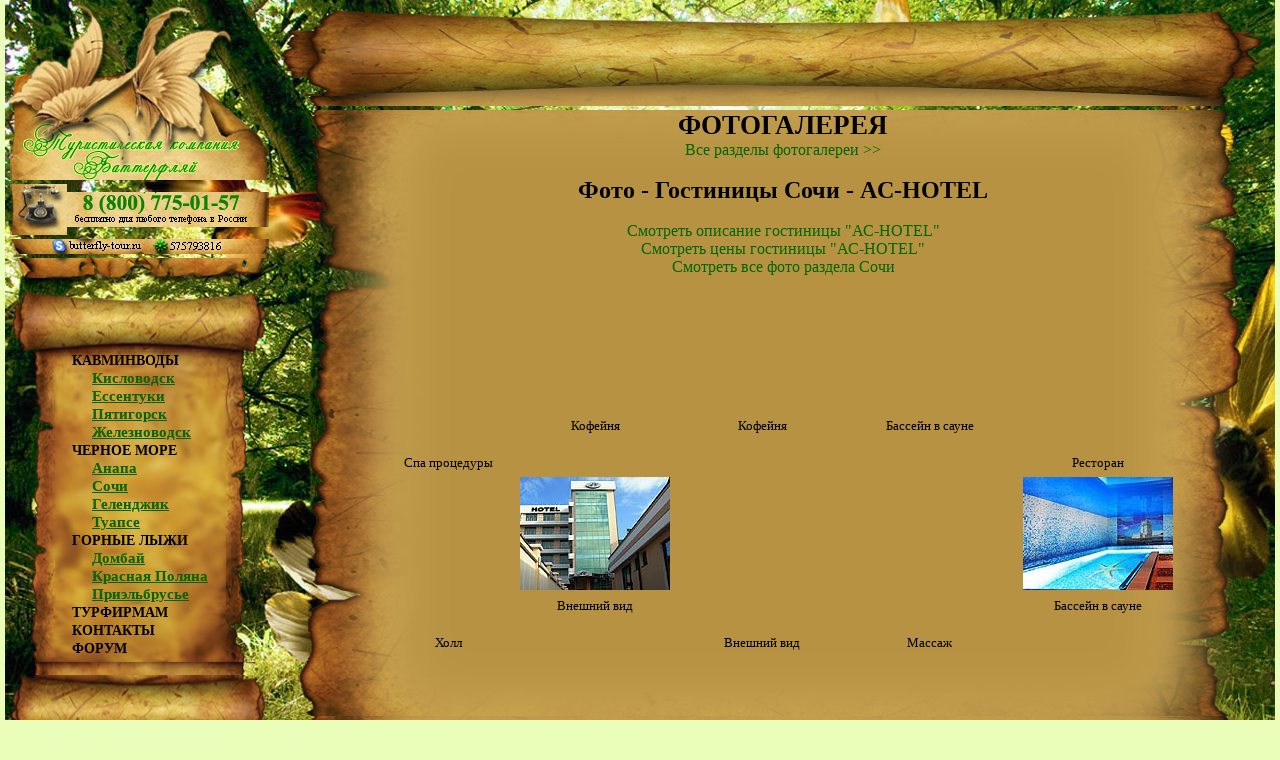

--- FILE ---
content_type: text/html; charset=utf-8
request_url: http://www.butterfly-tour.ru/fotos.php?kod=s_achotel
body_size: 6793
content:
<!DOCTYPE html>
<html>
<head>
  <title>Фото AC-HOTEL Сочи, фотографии Гостиницы Сочи</title>
  <meta http-equiv="content-type" content="text/html; charset=utf-8">
  <meta name="description" content="На данной странице сайта представлены все фотографии размещенные нами в рубрике Сочи, Гостиницы Сочи, AC-HOTEL">
  <meta http-equiv="expires" content="Sat, 26 Jun 1999 17:38:15 GMT">
  <meta name="viewport" content="initial-scale=1.0, user-scalable=no">
  <link rel="stylesheet" type="text/css" href="css.css">
  <link rel="stylesheet" type="text/css" href="calc.css">
  <script type="text/javascript" src="main.js"></script>
  <link rel="shortcut icon" href="images/icon.gif">
  <script type="text/javascript" src="fancybox/lib/jquery-1.9.0.min.js"></script>
  <script type="text/javascript" src="fancybox/lib/jquery.mousewheel-3.0.6.pack.js"></script>
  <script type="text/javascript" src="fancybox/source/jquery.fancybox.js?v=2.1.4"></script>
  <link rel="stylesheet" type="text/css" href="fancybox/source/jquery.fancybox.css?v=2.1.4" media="screen">
  <link rel="stylesheet" type="text/css" href="fancybox/source/helpers/jquery.fancybox-buttons.css?v=1.0.5">
  <script type="text/javascript" src="fancybox/source/helpers/jquery.fancybox-buttons.js?v=1.0.5"></script>
  <link rel="stylesheet" type="text/css" href="fancybox/source/helpers/jquery.fancybox-thumbs.css?v=1.0.7">
  <script type="text/javascript" src="fancybox/source/helpers/jquery.fancybox-thumbs.js?v=1.0.7"></script>
  <script type="text/javascript" src="fancybox/source/helpers/jquery.fancybox-media.js?v=1.0.5"></script>
  <script type="text/javascript">
    
        // Когда страница загрузится
        $(document).ready(function() {
            // Там где класс fancybox выполняем функцию  fancybox()
            $(".fancybox").fancybox({
                                helpers : {
                                    overlay : {
                                        css : {
                                            'background' : 'rgba(25, 19, 0, 0.85)'
                                        }
                                    }
                                },
                               
                                beforeShow: function () {
                                    name_foto = this.title;
                                    href_foto="http://"+document.location.host+document.location.pathname+document.location.search+"#"+this.id; 
                                    this.title += '<br>';
                                    this.title += '<script type="text/javascript" src="knopki_yandex.js" charset="utf-8"><\/script><div data-yashareLink="'+href_foto+'" data-yashareTitle="'+name_foto+'" class="yashare-auto-init" data-yashareL10n="ru" data-yashareType="none" data-yashareQuickServices="yaru,vkontakte,facebook,twitter,odnoklassniki,moimir,lj,friendfeed,moikrug,gplus"><\/div>'; 
                                    /* Запрет правого щелчка мыши */
                                    $.fancybox.wrap.bind("contextmenu", function (e) {return false; });
                                }
           });
            // Если в адресе указано #FB12 то тоже выполняем функцию  fancybox()
           ahash=document.location.hash; 
           reg= /^#FB?/;
           if (reg.test(ahash))
           {
               hash = ahash.substring(1);
               //alert (document.getElementById(hash));
               aaa = document.getElementById(hash);
               $.fancybox.open(aaa, {helpers : {overlay : {css : {'background' : 'rgba(25, 19, 0, 0.85)'}}},
                                    beforeShow: function () {name_foto= this.title;href_foto="http://"+document.location.host+document.location.pathname+document.location.search+"#"+this.id; this.title += '<br>';this.title += '<script type="text/javascript" src="knopki_yandex.js" charset="utf-8"><\/script><div data-yashareLink="'+href_foto+'" data-yashareTitle="'+name_foto+'" class="yashare-auto-init" data-yashareL10n="ru" data-yashareType="none" data-yashareQuickServices="yaru,vkontakte,facebook,twitter,odnoklassniki,moimir,lj,friendfeed,moikrug,gplus"><\/div>'; $.fancybox.wrap.bind("contextmenu", function (e) {return false; });}
                                    });
           }
        });   
  </script>
  <link rel="stylesheet" href="dialog2/css/le-frog/jquery-ui-1.10.3.custom.css" type="text/css">
  <script src="dialog2/js/jquery-ui-1.10.3.custom.js" type="text/javascript"></script>
<!-- SAPE RTB JS -->
<script
    async="async"
    src="//cdn-rtb.sape.ru/rtb-b/js/028/2/93028.js"
    type="text/javascript">
</script>
<!-- SAPE RTB END -->
</head>
<body leftmargin="0" topmargin="0" marginwidth="0" marginheight="0" onload="preloadImages(); initialize_map_google();" align="center">
  <table width="1200" border="0" cellpadding="0" cellspacing="0" align="center">
    <tr>
      <td valign="top">
        <table width="271" height="524" border="0" cellpadding="3" cellspacing="0">
          <tr>
            <td>
              <table width="264" height="270" border="0" cellpadding="0" cellspacing="0">
                <tr>
                  <td colspan="2" background="images/kontakti_01.png" width="264" height="114" align="center"></td>
                </tr>
                <tr>
                  <td colspan="2">
                    <a href="/" onmouseover="changeImages('kontakti_03', 'images/kontakti_03_2.png'); return true;" onmouseout="changeImages('kontakti_03', 'images/kontakti_03.png'); return true;"><img src="images/kontakti_03.png" width="264" height="63" alt="Туристическая компания Баттерфляй" name="kontakti_03" border="0" id="kontakti_03"><br></a>
                  </td>
                </tr>
                <tr>
                  <td rowspan="2">
                    <a href="main.php?kod_item=kontakt" onmouseover="changeImages('kontakti_04', 'images/kontakti_04_2.png'); return true;" onmouseout="changeImages('kontakti_04', 'images/kontakti_04.png'); return true;"><img src="images/kontakti_04.png" width="62" height="51" alt="Контакты" title="Контакты" name="kontakti_04" border="0" id="kontakti_04"><br></a>
                  </td>
                  <td><img src="images/kontakti_05.png" width="202" height="35" name="kontakti_05" border="0" onmouseover="changeImages('kontakti_05', 'images/kontakti_05_2.png'); return true;" onmouseout="changeImages('kontakti_05', 'images/kontakti_05.png'); return true;" id="kontakti_05"><br></td>
                </tr>
                <tr>
                  <td></td>
                </tr>
                <tr>
                  <td colspan="2">
                    <table border="0" cellpadding="0" cellspacing="0">
                      <tr>
                        <td><img src="images/kontakti_07.png" width="43" height="15" alt=""><br></td>
                        <td>
                          <a href="callto:butterfly-tour.ru"><img src="images/kontakti_08.png" width="99" height="15" name="kontakti_08" border="0" onmouseover="changeImages('kontakti_08', 'images/kontakti_08_2.png'); return true;" onmouseout="changeImages('kontakti_08', 'images/kontakti_08.png'); return true;" alt="Позвонить по Skype" title="Позвонить по Skype" id="kontakti_08"><br></a>
                        </td>
                        <td><img src="images/kontakti_09.png" width="79" height="15" name="kontakti_09" border="0" onmouseover="changeImages('kontakti_09', 'images/kontakti_09_2.png'); return true;" onmouseout="changeImages('kontakti_09', 'images/kontakti_09.png'); return true;" alt="Написать в ICQ" title="Написать в ICQ" id="kontakti_09"><br></td>
                        <td background="images/kontakti_10.png" width="43" height="15"></td>
                      </tr>
                    </table>
                  </td>
                </tr>
                <tr>
                  <td colspan="2" background="images/kontakti_11.png" width="264" height="27"></td>
                </tr>
              </table>
            </td>
          </tr>
          <tr>
            <td width="271" height="430">
              <table border="0" cellpadding="0" cellspacing="0">
                <tr>
                  <td colspan="3" background="images/menu_12.png" width="264" height="60" align="center"></td>
                </tr>
                <tr>
                  <td background="images/menu_13.png" width="50" height="311"></td>
                  <td background="images/menu_14.png" width="171" height="311" align="center" valign="top">
                    <table border="0" cellpadding="0" cellspacing="0">
                      <tr>
                        <td>
                          <a href="main.php?kod_region=kmv" class="mainmenubig">КАВМИНВОДЫ</a>
                        </td>
                      </tr>
                      <tr>
                        <td class="mainmenu2">
                          <a href="main.php?kod_city=kislovodsk" class="mainmenu">Кисловодск</a>
                        </td>
                      </tr>
                      <tr>
                        <td class="mainmenu2">
                          <a href="main.php?kod_city=essentyki" class="mainmenu">Ессентуки</a>
                        </td>
                      </tr>
                      <tr>
                        <td class="mainmenu2">
                          <a href="main.php?kod_city=pyatigorsk" class="mainmenu">Пятигорск</a>
                        </td>
                      </tr>
                      <tr>
                        <td class="mainmenu2">
                          <a href="main.php?kod_city=jeleznovodsk" class="mainmenu">Железноводск</a>
                        </td>
                      </tr>
                      <tr>
                        <td>
                          <a href="main.php?kod_region=more" class="mainmenubig">ЧЕРНОЕ МОРЕ</a>
                        </td>
                      </tr>
                      <tr>
                        <td class="mainmenu2">
                          <a href="main.php?kod_city=anapa" class="mainmenu">Анапа</a>
                        </td>
                      </tr>
                      <tr>
                        <td class="mainmenu2">
                          <a href="main.php?kod_city=sochi" class="mainmenu">Сочи</a>
                        </td>
                      </tr>
                      <tr>
                        <td class="mainmenu2">
                          <a href="main.php?kod_city=gelendjik" class="mainmenu">Геленджик</a>
                        </td>
                      </tr>
                      <tr>
                        <td class="mainmenu2">
                          <a href="main.php?kod_city=tyapse" class="mainmenu">Туапсе</a>
                        </td>
                      </tr>
                      <tr>
                        <td>
                          <a href="main.php?kod_region=liji" class="mainmenubig">ГОРНЫЕ ЛЫЖИ</a>
                        </td>
                      </tr>
                      <tr>
                        <td class="mainmenu2">
                          <a href="main.php?kod_city=dombai" class="mainmenu">Домбай</a>
                        </td>
                      </tr>
                      <tr>
                        <td class="mainmenu2">
                          <a href="main.php?kod_city=krasnaya_polyana" class="mainmenu">Красная Поляна</a>
                        </td>
                      </tr>
                      <tr>
                        <td class="mainmenu2">
                          <a href="main.php?kod_city=prielbrysie" class="mainmenu">Приэльбрусье</a>
                        </td>
                      </tr>
                      <tr>
                        <td>
                          <a href="main.php?kod_item=yslyg" class="mainmenubig">ТУРФИРМАМ</a>
                        </td>
                      </tr>
                      <tr>
                        <td>
                          <a href="main.php?kod_item=kontakt" class="mainmenubig">КОНТАКТЫ</a>
                        </td>
                      </tr>
                      <tr>
                        <td>
                          <a href="forym.php" class="mainmenubig">ФОРУМ</a><br><br> 
<script type="text/javascript">
<!--
var _acic={dataProvider:10};(function(){var e=document.createElement("script");e.type="text/javascript";e.async=true;e.src="https://www.acint.net/aci.js";var t=document.getElementsByTagName("script")[0];t.parentNode.insertBefore(e,t)})()
//-->
</script>  <script async="async" src="https://w.uptolike.com/widgets/v1/zp.js?pid=lf32f8d083df53d8908aaea2be4d17a5f41b03f84d" type="text/javascript"></script>
                        </td>
                      </tr>
                    </table>
                  </td>
                  <td background="images/menu_15.png" width="43" height="311"></td>
                </tr>
                <tr>
                  <td colspan="3" background="images/menu_19.png" width="264" height="61"></td>
                </tr>
              </table>
            </td>
          </tr>
          <tr>
            <td width="264" height="197">
              <form action="viborsanator.php" method="post">
                <table border="0" cellpadding="0" cellspacing="0">
                  <tr>
                    <td colspan="3"><img src="images/butterfly_17.png" width="264" height="26"><br></td>
                  </tr>
                  <tr>
                    <td><img src="images/butterfly_18.png" width="15" height="140"><br></td>
                    <td valign="top" align="center" background="images/butterfly_19.png" width="200" height="140">
                      <table border="0" cellpadding="0" cellspacing="0" align="center" class="podborindex" width="100%" height="110">
                        <tr>
                          <td valign="top" align="center" class="podborindex"><span class="podborindexh">Быстрый подбор санатория:</span><br>
                          <br>
                          Город: <select name="kod_city" class="podborindex2">
                            <option value="all">
                              Не важно
                            </option>
                            <option value="kmv">
                              КавМинВоды
                            </option>
                            <option value="kislovodsk">
                              &nbsp;&nbsp;&nbsp;&nbsp;Кисловодск
                            </option>
                            <option value="essentyki">
                              &nbsp;&nbsp;&nbsp;&nbsp;Ессентуки
                            </option>
                            <option value="pyatigorsk">
                              &nbsp;&nbsp;&nbsp;&nbsp;Пятигорск
                            </option>
                            <option value="jeleznovodsk">
                              &nbsp;&nbsp;&nbsp;&nbsp;Железноводск
                            </option>
                            <option value="liji">
                              Горные лыжи
                            </option>
                            <option value="dombai">
                              &nbsp;&nbsp;&nbsp;&nbsp;Домбай
                            </option>
                            <option value="krasnaya_polyana">
                              &nbsp;&nbsp;&nbsp;&nbsp;Красная Поляна
                            </option>
                            <option value="prielbrysie">
                              &nbsp;&nbsp;&nbsp;&nbsp;Приэльбрусье
                            </option>
                            <option value="more">
                              Черное море
                            </option>
                            <option value="anapa">
                              &nbsp;&nbsp;&nbsp;&nbsp;Анапа
                            </option>
                            <option value="sochi">
                              &nbsp;&nbsp;&nbsp;&nbsp;Сочи
                            </option>
                            <option value="gelendjik">
                              &nbsp;&nbsp;&nbsp;&nbsp;Геленджик
                            </option>
                            <option value="tyapse">
                              &nbsp;&nbsp;&nbsp;&nbsp;Туапсе
                            </option>
                          </select><br>
                          <br>
                          Цена: от <input type="text" name="cenaot" value="0" size="4" class="podborindex2"> до <input type="text" name="cenado" value="100000" size="6" class="podborindex2"><br>
                          <br>
                          <input type="submit" value="Искать" class="podborindex2"></td>
                        </tr>
                        <tr>
                          <td align="right" valign="bottom" class="podborindex">
                            <a href="viborsanator.php" class="indexpodred">Подобрать санаторий &gt;&gt;</a><br>
                            <a href="sravnit_main.php" class="indexpodred">Сравнить санатории &gt;&gt;</a>
                          </td>
                        </tr>
                      </table>
                    </td>
                    <td>
                      <a href="viborsanator.php" onmouseover="changeImages('butterfly_20', 'images/butterfly_20_2.png'); return true;" onmouseout="changeImages('butterfly_20', 'images/butterfly_20.png'); return true;"><img src="images/butterfly_20.png" width="49" height="140" alt="Подбор санатория" title="Подбор санатория" name="butterfly_20" border="0" id="butterfly_20"><br></a>
                    </td>
                  </tr>
                  <tr>
                    <td colspan="3"><img src="images/butterfly_21.png" width="264" height="31"><br></td>
                  </tr>
                </table>
              </form>
            </td>
          </tr>
          <tr>
            <td>
              <table width="90%" class="tophotimg" border="0" cellpadding="7" cellspacing="0" align="center">
                <tr>
                  <td>
                    <span class="menu_h3">Поиск</span>
                    <form action="poisk.php" method="post">
                      <input type="text" name="kluch" size="20"><input type="submit" value="Найти">
                    </form>
                  </td>
                </tr>
              </table>
            </td>
          </tr>
          <tr>
            <td>
              <br>
              <br>
              <table width="90%" class="tophotimg" border="0" cellpadding="2" cellspacing="0" align="center">
                <tr>
                  <td valign="top" align="center" height="30">
                    <a href="hot.php" class="ah2">Горящие предложения</a>
                  </td>
                </tr>
                <tr>
                  <td class="hottext"></td>
                </tr>
              </table>
            </td>
          </tr>
          <tr>
            <td>
              <br>
              <br>
              <table width="90%" class="tophotimg" border="0" cellpadding="2" cellspacing="0" align="center">
                <tr>
                  <td valign="top" height="30" align="center">
                    <a href="news.php" class="ah2">Новости</a>
                  </td>
                </tr>
                <tr>
                  <td class="hottext">
                    <table>
                      <tr>
                        <td class="hottext">
                          <font color="#006600"><b>22.10.2015</b></font> <a href="news.php#102" class="hotblack" rel="nofollow"><b>Новогоднее предложение.</b> Новогоднее предложение в период с 27.12.15 по 11.01.16</a><br>
                          <br>
                        </td>
                      </tr>
                      <tr>
                        <td class="hottext">
                          <font color="#006600"><b>27.05.2015</b></font> <a href="news.php#101" class="hotblack" rel="nofollow"><b>В санатории "Им.Тельмана" поменялся прайс.</b> В санатории "Им.Тельмана"г.Железноводск поменялся прайс</a><br>
                          <br>
                        </td>
                      </tr>
                      <tr>
                        <td class="hottext">
                          <font color="#006600"><b>18.05.2015</b></font> <a href="news.php#100" class="hotblack" rel="nofollow"><b>В санатории "Металлург" Ессентуки, акция.</b> В санатории "Металлург" Ессентуки, акция "Раннее бронирование"</a><br>
                          <br>
                        </td>
                      </tr>
                      <tr>
                        <td class="hottext">
                          <font color="#006600"><b>14.05.2015</b></font> <a href="news.php#99" class="hotblack" rel="nofollow"><b>Акция санатория "Центросоюз" Кисловодск .</b> При пребывании в санатории взрослых с детьми в период с 10.06.2015 г. по 31.07.2015 детям скидки</a><br>
                          <br>
                        </td>
                      </tr>
                    </table>
                  </td>
                </tr>
              </table>
            </td>
          </tr>
          <tr>
            <td>
              <br>
              <br>
              <table width="90%" class="tophotimg" border="0" cellpadding="5" cellspacing="0" align="center">
                <tr>
                  <td valign="top" height="30" align="center">
                    <a href="poll.php" class="ah2">Голосование</a>
                  </td>
                </tr>
                <tr>
                  <td class="hottext">
                    <form method="post" action="poll.php">
                      <b>В каком городе КавМинВод Вы предпочитаете отдыхать?</b><br>
                    </form>
                  </td>
                </tr>
                <tr>
                  <td class="hottext_l"><input type="radio" name="id_answer" value="1"> Кисловодск<br>
                  <input type="radio" name="id_answer" value="2"> Ессентуки<br>
                  <input type="radio" name="id_answer" value="3"> Железноводск<br>
                  <input type="radio" name="id_answer" value="4"> Пятигорск<br>
                  <input type="hidden" name="id_poll" value=""></td>
                </tr>
                <tr>
                  <td align="center" class="hottext"><input type="submit" value="Голосовать"></td>
                </tr>
                <tr>
                  <td class="hottext">
                    <a href="poll.php" class="red" rel="nofollow">Результаты всех голосований &gt;&gt;</a>
                  </td>
                </tr>
              </table>
            </td>
          </tr>
        </table>
      </td>
      <td valign="top">
        <table border="0" cellpadding="0" cellspacing="0">
          <tr>
            <td colspan="3"><img src="images/butterfly_22.png" width="1006" height="106" galleryimg="no"><br></td>
          </tr>
          <tr>
            <td width="112" height="606" valign="top" background="images/butterfly_23.png">&nbsp;</td>
            <td width="797" height="606" valign="top" background="images/butterfly_24.png">
              <h1 align="center">ФОТОГАЛЕРЕЯ</h1>
              <center>
                <a href="fotogaler.php">Все разделы фотогалереи &gt;&gt;</a>
              </center><br>
              <h2 align="center">Фото - Гостиницы Сочи - AC-HOTEL</h2>
              <center>
                <br>
                <a href="main.php?kod_city=sochi&kod_sanator=s_achotel" rel="nofollow">Смотреть описание гостиницы "АС-HOTEL"</a><br>
                <a href="main.php?kod_city=sochi&kod_sanator=s_achotel#ceni" rel="nofollow">Смотреть цены гостиницы "АС-HOTEL"</a><br>
                <a href="fotogaler.php?kod_photocat=sochi" rel="nofollow">Смотреть все фото раздела Сочи</a><br>
                <br>
              </center>
              <table border="0" width="100%" cellpadding="0" cellspacing="0">
                <tr>
                  <td colspan="5" class="foto_rybrik">
                    <h3 align="center"></h3>
                  </td>
                </tr>
                <tr>
                  <td valign="top" align="center">
                    <table border="0">
                      <tr>
                        <td valign="top" align="center">
                          <a name="FB4923" id="FB4923" class="fancybox" href="photo/sochi/gostin/s_achotel/big/s_achotel%20(1).jpg" rel="lightbox[roadtrip]" title='Гостиницы Сочи - AC-HOTEL - Спа процедуры'><img src="photo/sochi/gostin/s_achotel/small/s_achotel%20(1).jpg" width="113" border="0" height="150"></a>
                        </td>
                      </tr>
                      <tr align="center">
                        <td class="fotosign" align="center">Спа процедуры</td>
                      </tr>
                    </table>
                  </td>
                  <td valign="top" align="center">
                    <table border="0">
                      <tr>
                        <td valign="top" align="center">
                          <a name="FB4924" id="FB4924" class="fancybox" href="photo/sochi/gostin/s_achotel/big/s_achotel%20(2).jpg" rel="lightbox[roadtrip]" title='Гостиницы Сочи - AC-HOTEL - Кофейня'><img src="photo/sochi/gostin/s_achotel/small/s_achotel%20(2).jpg" width="150" border="0" height="113"></a>
                        </td>
                      </tr>
                      <tr align="center">
                        <td class="fotosign" align="center">Кофейня</td>
                      </tr>
                    </table>
                  </td>
                  <td valign="top" align="center">
                    <table border="0">
                      <tr>
                        <td valign="top" align="center">
                          <a name="FB4925" id="FB4925" class="fancybox" href="photo/sochi/gostin/s_achotel/big/s_achotel%20(3).jpg" rel="lightbox[roadtrip]" title='Гостиницы Сочи - AC-HOTEL - Кофейня'><img src="photo/sochi/gostin/s_achotel/small/s_achotel%20(3).jpg" width="150" border="0" height="113"></a>
                        </td>
                      </tr>
                      <tr align="center">
                        <td class="fotosign" align="center">Кофейня</td>
                      </tr>
                    </table>
                  </td>
                  <td valign="top" align="center">
                    <table border="0">
                      <tr>
                        <td valign="top" align="center">
                          <a name="FB4926" id="FB4926" class="fancybox" href="photo/sochi/gostin/s_achotel/big/s_achotel%20(4).jpg" rel="lightbox[roadtrip]" title='Гостиницы Сочи - AC-HOTEL - Бассейн в сауне'><img src="photo/sochi/gostin/s_achotel/small/s_achotel%20(4).jpg" width="150" border="0" height="113"></a>
                        </td>
                      </tr>
                      <tr align="center">
                        <td class="fotosign" align="center">Бассейн в сауне</td>
                      </tr>
                    </table>
                  </td>
                  <td valign="top" align="center">
                    <table border="0">
                      <tr>
                        <td valign="top" align="center">
                          <a name="FB4927" id="FB4927" class="fancybox" href="photo/sochi/gostin/s_achotel/big/s_achotel%20(5).jpg" rel="lightbox[roadtrip]" title='Гостиницы Сочи - AC-HOTEL - Ресторан'><img src="photo/sochi/gostin/s_achotel/small/s_achotel%20(5).jpg" width="113" border="0" height="150"></a>
                        </td>
                      </tr>
                      <tr align="center">
                        <td class="fotosign" align="center">Ресторан</td>
                      </tr>
                    </table>
                  </td>
                </tr>
                <tr>
                  <td valign="top" align="center">
                    <table border="0">
                      <tr>
                        <td valign="top" align="center">
                          <a name="FB4928" id="FB4928" class="fancybox" href="photo/sochi/gostin/s_achotel/big/s_achotel%20(6).jpg" rel="lightbox[roadtrip]" title='Гостиницы Сочи - AC-HOTEL - Холл'><img src="photo/sochi/gostin/s_achotel/small/s_achotel%20(6).jpg" width="113" border="0" height="150"></a>
                        </td>
                      </tr>
                      <tr align="center">
                        <td class="fotosign" align="center">Холл</td>
                      </tr>
                    </table>
                  </td>
                  <td valign="top" align="center">
                    <table border="0">
                      <tr>
                        <td valign="top" align="center">
                          <a name="FB4929" id="FB4929" class="fancybox" href="photo/sochi/gostin/s_achotel/big/s_achotel%20(7).jpg" rel="lightbox[roadtrip]" title='Гостиницы Сочи - AC-HOTEL - Внешний вид'><img src="photo/sochi/gostin/s_achotel/small/s_achotel%20(7).jpg" width="150" border="0" height="113"></a>
                        </td>
                      </tr>
                      <tr align="center">
                        <td class="fotosign" align="center">Внешний вид</td>
                      </tr>
                    </table>
                  </td>
                  <td valign="top" align="center">
                    <table border="0">
                      <tr>
                        <td valign="top" align="center">
                          <a name="FB4930" id="FB4930" class="fancybox" href="photo/sochi/gostin/s_achotel/big/s_achotel%20(8).jpg" rel="lightbox[roadtrip]" title='Гостиницы Сочи - AC-HOTEL - Внешний вид'><img src="photo/sochi/gostin/s_achotel/small/s_achotel%20(8).jpg" width="113" border="0" height="150"></a>
                        </td>
                      </tr>
                      <tr align="center">
                        <td class="fotosign" align="center">Внешний вид</td>
                      </tr>
                    </table>
                  </td>
                  <td valign="top" align="center">
                    <table border="0">
                      <tr>
                        <td valign="top" align="center">
                          <a name="FB4931" id="FB4931" class="fancybox" href="photo/sochi/gostin/s_achotel/big/s_achotel%20(9).jpg" rel="lightbox[roadtrip]" title='Гостиницы Сочи - AC-HOTEL - Массаж'><img src="photo/sochi/gostin/s_achotel/small/s_achotel%20(9).jpg" width="113" border="0" height="150"></a>
                        </td>
                      </tr>
                      <tr align="center">
                        <td class="fotosign" align="center">Массаж</td>
                      </tr>
                    </table>
                  </td>
                  <td valign="top" align="center">
                    <table border="0">
                      <tr>
                        <td valign="top" align="center">
                          <a name="FB4932" id="FB4932" class="fancybox" href="photo/sochi/gostin/s_achotel/big/s_achotel%20(10).jpg" rel="lightbox[roadtrip]" title='Гостиницы Сочи - AC-HOTEL - Бассейн в сауне'><img src="photo/sochi/gostin/s_achotel/small/s_achotel%20(10).jpg" width="150" border="0" height="113"></a>
                        </td>
                      </tr>
                      <tr align="center">
                        <td class="fotosign" align="center">Бассейн в сауне</td>
                      </tr>
                    </table>
                  </td>
                </tr>
                <tr>
                  <td valign="top" align="center">
                    <table border="0">
                      <tr>
                        <td valign="top" align="center">
                          <a name="FB4933" id="FB4933" class="fancybox" href="photo/sochi/gostin/s_achotel/big/s_achotel%20(11).jpg" rel="lightbox[roadtrip]" title='Гостиницы Сочи - AC-HOTEL - Холл'><img src="photo/sochi/gostin/s_achotel/small/s_achotel%20(11).jpg" width="113" border="0" height="150"></a>
                        </td>
                      </tr>
                      <tr align="center">
                        <td class="fotosign" align="center">Холл</td>
                      </tr>
                    </table>
                  </td>
                  <td valign="top" align="center">
                    <table border="0">
                      <tr>
                        <td valign="top" align="center">
                          <a name="FB4934" id="FB4934" class="fancybox" href="photo/sochi/gostin/s_achotel/big/s_achotel%20(12).jpg" rel="lightbox[roadtrip]" title='Гостиницы Сочи - AC-HOTEL - Кофейня'><img src="photo/sochi/gostin/s_achotel/small/s_achotel%20(12).jpg" width="113" border="0" height="150"></a>
                        </td>
                      </tr>
                      <tr align="center">
                        <td class="fotosign" align="center">Кофейня</td>
                      </tr>
                    </table>
                  </td>
                </tr>
              </table><br>
              <table border="0" width="100%" cellpadding="0" cellspacing="0">
                <tr>
                  <td colspan="5" class="foto_rybrik">
                    <h3 align="center">Двухместный Семейный</h3>
                  </td>
                </tr>
                <tr>
                  <td valign="top" align="center">
                    <table border="0">
                      <tr>
                        <td valign="top" align="center">
                          <a name="FB4935" id="FB4935" class="fancybox" href="photo/sochi/gostin/s_achotel/big/s_achotel%20(13).jpg" rel="lightbox[roadtrip]" title='Гостиницы Сочи - AC-HOTEL - Семейный номер'><img src="photo/sochi/gostin/s_achotel/small/s_achotel%20(13).jpg" width="150" border="0" height="113"></a>
                        </td>
                      </tr>
                      <tr align="center">
                        <td class="fotosign" align="center">Семейный номер</td>
                      </tr>
                    </table>
                  </td>
                  <td valign="top" align="center">
                    <table border="0">
                      <tr>
                        <td valign="top" align="center">
                          <a name="FB4936" id="FB4936" class="fancybox" href="photo/sochi/gostin/s_achotel/big/s_achotel%20(14).jpg" rel="lightbox[roadtrip]" title='Гостиницы Сочи - AC-HOTEL - Семейный номер'><img src="photo/sochi/gostin/s_achotel/small/s_achotel%20(14).jpg" width="150" border="0" height="113"></a>
                        </td>
                      </tr>
                      <tr align="center">
                        <td class="fotosign" align="center">Семейный номер</td>
                      </tr>
                    </table>
                  </td>
                  <td valign="top" align="center">
                    <table border="0">
                      <tr>
                        <td valign="top" align="center">
                          <a name="FB4937" id="FB4937" class="fancybox" href="photo/sochi/gostin/s_achotel/big/s_achotel%20(15).jpg" rel="lightbox[roadtrip]" title='Гостиницы Сочи - AC-HOTEL - Семейный номер'><img src="photo/sochi/gostin/s_achotel/small/s_achotel%20(15).jpg" width="150" border="0" height="113"></a>
                        </td>
                      </tr>
                      <tr align="center">
                        <td class="fotosign" align="center">Семейный номер</td>
                      </tr>
                    </table>
                  </td>
                  <td valign="top" align="center">
                    <table border="0">
                      <tr>
                        <td valign="top" align="center">
                          <a name="FB4938" id="FB4938" class="fancybox" href="photo/sochi/gostin/s_achotel/big/s_achotel%20(16).jpg" rel="lightbox[roadtrip]" title='Гостиницы Сочи - AC-HOTEL - Семейный номер'><img src="photo/sochi/gostin/s_achotel/small/s_achotel%20(16).jpg" width="150" border="0" height="113"></a>
                        </td>
                      </tr>
                      <tr align="center">
                        <td class="fotosign" align="center">Семейный номер</td>
                      </tr>
                    </table>
                  </td>
                  <td valign="top" align="center">
                    <table border="0">
                      <tr>
                        <td valign="top" align="center">
                          <a name="FB4939" id="FB4939" class="fancybox" href="photo/sochi/gostin/s_achotel/big/s_achotel%20(17).jpg" rel="lightbox[roadtrip]" title='Гостиницы Сочи - AC-HOTEL - Семейный номер'><img src="photo/sochi/gostin/s_achotel/small/s_achotel%20(17).jpg" width="150" border="0" height="113"></a>
                        </td>
                      </tr>
                      <tr align="center">
                        <td class="fotosign" align="center">Семейный номер</td>
                      </tr>
                    </table>
                  </td>
                </tr>
                <tr>
                  <td valign="top" align="center">
                    <table border="0">
                      <tr>
                        <td valign="top" align="center">
                          <a name="FB4940" id="FB4940" class="fancybox" href="photo/sochi/gostin/s_achotel/big/s_achotel%20(18).jpg" rel="lightbox[roadtrip]" title='Гостиницы Сочи - AC-HOTEL - Семейный номер'><img src="photo/sochi/gostin/s_achotel/small/s_achotel%20(18).jpg" width="150" border="0" height="113"></a>
                        </td>
                      </tr>
                      <tr align="center">
                        <td class="fotosign" align="center">Семейный номер</td>
                      </tr>
                    </table>
                  </td>
                </tr>
              </table><br>
              <table border="0" width="100%" cellpadding="0" cellspacing="0">
                <tr>
                  <td colspan="5" class="foto_rybrik">
                    <h3 align="center">Двухместный Комфорт</h3>
                  </td>
                </tr>
                <tr>
                  <td valign="top" align="center">
                    <table border="0">
                      <tr>
                        <td valign="top" align="center">
                          <a name="FB4941" id="FB4941" class="fancybox" href="photo/sochi/gostin/s_achotel/big/s_achotel%20(19).jpg" rel="lightbox[roadtrip]" title='Гостиницы Сочи - AC-HOTEL - Номер Комфорт'><img src="photo/sochi/gostin/s_achotel/small/s_achotel%20(19).jpg" width="150" border="0" height="113"></a>
                        </td>
                      </tr>
                      <tr align="center">
                        <td class="fotosign" align="center">Номер Комфорт</td>
                      </tr>
                    </table>
                  </td>
                  <td valign="top" align="center">
                    <table border="0">
                      <tr>
                        <td valign="top" align="center">
                          <a name="FB4942" id="FB4942" class="fancybox" href="photo/sochi/gostin/s_achotel/big/s_achotel%20(20).jpg" rel="lightbox[roadtrip]" title='Гостиницы Сочи - AC-HOTEL - Номер Комфорт'><img src="photo/sochi/gostin/s_achotel/small/s_achotel%20(20).jpg" width="150" border="0" height="113"></a>
                        </td>
                      </tr>
                      <tr align="center">
                        <td class="fotosign" align="center">Номер Комфорт</td>
                      </tr>
                    </table>
                  </td>
                  <td valign="top" align="center">
                    <table border="0">
                      <tr>
                        <td valign="top" align="center">
                          <a name="FB4943" id="FB4943" class="fancybox" href="photo/sochi/gostin/s_achotel/big/s_achotel%20(21).jpg" rel="lightbox[roadtrip]" title='Гостиницы Сочи - AC-HOTEL - Номер Комфорт'><img src="photo/sochi/gostin/s_achotel/small/s_achotel%20(21).jpg" width="150" border="0" height="113"></a>
                        </td>
                      </tr>
                      <tr align="center">
                        <td class="fotosign" align="center">Номер Комфорт</td>
                      </tr>
                    </table>
                  </td>
                  <td valign="top" align="center">
                    <table border="0">
                      <tr>
                        <td valign="top" align="center">
                          <a name="FB4944" id="FB4944" class="fancybox" href="photo/sochi/gostin/s_achotel/big/s_achotel%20(22).jpg" rel="lightbox[roadtrip]" title='Гостиницы Сочи - AC-HOTEL - Номер Комфорт'><img src="photo/sochi/gostin/s_achotel/small/s_achotel%20(22).jpg" width="150" border="0" height="113"></a>
                        </td>
                      </tr>
                      <tr align="center">
                        <td class="fotosign" align="center">Номер Комфорт</td>
                      </tr>
                    </table>
                  </td>
                  <td valign="top" align="center">
                    <table border="0">
                      <tr>
                        <td valign="top" align="center">
                          <a name="FB4945" id="FB4945" class="fancybox" href="photo/sochi/gostin/s_achotel/big/s_achotel%20(23).jpg" rel="lightbox[roadtrip]" title='Гостиницы Сочи - AC-HOTEL - Номер Комфорт'><img src="photo/sochi/gostin/s_achotel/small/s_achotel%20(23).jpg" width="150" border="0" height="113"></a>
                        </td>
                      </tr>
                      <tr align="center">
                        <td class="fotosign" align="center">Номер Комфорт</td>
                      </tr>
                    </table>
                  </td>
                </tr>
                <tr>
                  <td valign="top" align="center">
                    <table border="0">
                      <tr>
                        <td valign="top" align="center">
                          <a name="FB4946" id="FB4946" class="fancybox" href="photo/sochi/gostin/s_achotel/big/s_achotel%20(24).jpg" rel="lightbox[roadtrip]" title='Гостиницы Сочи - AC-HOTEL - Номер Комфорт'><img src="photo/sochi/gostin/s_achotel/small/s_achotel%20(24).jpg" width="150" border="0" height="113"></a>
                        </td>
                      </tr>
                      <tr align="center">
                        <td class="fotosign" align="center">Номер Комфорт</td>
                      </tr>
                    </table>
                  </td>
                </tr>
              </table><br>
              <table border="0" width="100%" cellpadding="0" cellspacing="0">
                <tr>
                  <td colspan="5" class="foto_rybrik">
                    <h3 align="center">Двухместный Бизнес</h3>
                  </td>
                </tr>
                <tr>
                  <td valign="top" align="center">
                    <table border="0">
                      <tr>
                        <td valign="top" align="center">
                          <a name="FB4947" id="FB4947" class="fancybox" href="photo/sochi/gostin/s_achotel/big/s_achotel%20(25).jpg" rel="lightbox[roadtrip]" title='Гостиницы Сочи - AC-HOTEL - Бизнес номер'><img src="photo/sochi/gostin/s_achotel/small/s_achotel%20(25).jpg" width="150" border="0" height="113"></a>
                        </td>
                      </tr>
                      <tr align="center">
                        <td class="fotosign" align="center">Бизнес номер</td>
                      </tr>
                    </table>
                  </td>
                  <td valign="top" align="center">
                    <table border="0">
                      <tr>
                        <td valign="top" align="center">
                          <a name="FB4948" id="FB4948" class="fancybox" href="photo/sochi/gostin/s_achotel/big/s_achotel%20(26).jpg" rel="lightbox[roadtrip]" title='Гостиницы Сочи - AC-HOTEL - Бизнес номер'><img src="photo/sochi/gostin/s_achotel/small/s_achotel%20(26).jpg" width="150" border="0" height="113"></a>
                        </td>
                      </tr>
                      <tr align="center">
                        <td class="fotosign" align="center">Бизнес номер</td>
                      </tr>
                    </table>
                  </td>
                  <td valign="top" align="center">
                    <table border="0">
                      <tr>
                        <td valign="top" align="center">
                          <a name="FB4949" id="FB4949" class="fancybox" href="photo/sochi/gostin/s_achotel/big/s_achotel.jpg" rel="lightbox[roadtrip]" title='Гостиницы Сочи - AC-HOTEL - Бизнес номер'><img src="photo/sochi/gostin/s_achotel/small/s_achotel.jpg" width="150" border="0" height="108"></a>
                        </td>
                      </tr>
                      <tr align="center">
                        <td class="fotosign" align="center">Бизнес номер</td>
                      </tr>
                    </table>
                  </td>
                </tr>
              </table><br>
            </td>
            <td width="97" height="606" valign="top" background="images/butterfly_25.png"></td>
          </tr>
          <tr>
            <td colspan="3"><img src="images/butterfly_26.png" width="1006" height="108" galleryimg="no"><br></td>
          </tr>
        </table>
      </td>
    </tr>
    <tr>
      <td colspan="2">
        <table background="images/orangpx.png" border="0" cellpadding="10" cellspacing="0" align="center">
          <tr>
            <td valign="top" align="center" class="indexbot">2007-2018 ООО ТК "Баттерфляй"<br>
            357700, Ставропольский край, город Кисловодск, ул. Островского, 27<br>
            телефоны: 8(87937)2-28-71, 8(928)264-01-05, e-mail: zakaz_pytevki@mail.ru<br></td>
          </tr>
        </table>
      </td>
    </tr>
    <tr>
      <td align="center" colspan="2">
        <script type="text/javascript" src="knopki_yandex.js" charset="utf-8"></script>
        <div class="yashare-auto-init" data-yasharel10n="ru" data-yasharetype="none" data-yasharequickservices="yaru,vkontakte,facebook,twitter,odnoklassniki,moimir,lj,friendfeed,moikrug,gplus"></div>
      </td>
    </tr>
  </table>
  <script type="text/javascript">
  var yaParams = {/*Здесь параметры визита*/};
  </script> <noscript>
  <div></div></noscript>
<!-- Yandex.Metrika informer --> <a href="https://metrika.yandex.ru/stat/?id=52058637&amp;from=informer" target="_blank" rel="nofollow"><img src="https://informer.yandex.ru/informer/52058637/3_1_FFFFFFFF_EFEFEFFF_0_pageviews" style="width:88px; height:31px; border:0;" alt="Яндекс.Метрика" title="Яндекс.Метрика: данные за сегодня (просмотры, визиты и уникальные посетители)" class="ym-advanced-informer" data-cid="52058637" data-lang="ru" /></a> <!-- /Yandex.Metrika informer --> <!-- Yandex.Metrika counter --> <script type="text/javascript" > (function(m,e,t,r,i,k,a){m[i]=m[i]||function(){(m[i].a=m[i].a||[]).push(arguments)}; m[i].l=1*new Date();k=e.createElement(t),a=e.getElementsByTagName(t)[0],k.async=1,k.src=r,a.parentNode.insertBefore(k,a)}) (window, document, "script", "https://mc.yandex.ru/metrika/tag.js", "ym"); ym(52058637, "init", { id:52058637, clickmap:true, trackLinks:true, accurateTrackBounce:true }); </script> <noscript><div><img src="https://mc.yandex.ru/watch/52058637" style="position:absolute; left:-9999px;" alt="" /></div></noscript> <!-- /Yandex.Metrika counter --></body>
</html>


--- FILE ---
content_type: text/css;charset=UTF-8
request_url: http://www.butterfly-tour.ru/calc.css
body_size: 344
content:
.ds_box {
	background-color: #FFF;
	border: 1px solid #000;
	position: absolute;
	z-index: 78699;
}

.ds_tbl {
	background-color: #FFF;
}

.ds_head {
	background-color: #666;
	color: #FFF;
	font-family: Arial, Helvetica, sans-serif;
	font-size: 10px;
	font-weight: bold;
	text-align: center;
	letter-spacing: 2px;
}

.ds_subhead {
	background-color: #999;
	color: #000;
	font-size: 10px;
	font-weight: bold;
	text-align: center;
	font-family: Arial, Helvetica, sans-serif;
	width: 20px;
}

.ds_cell {
	background-color: #CCC;
	color: #000;
	font-size: 9px;
	text-align: center;
	font-family: Arial, Helvetica, sans-serif;
	padding: 2px;
	cursor: pointer;
}

.ds_cell:hover {
	background-color: #F3F3F3;
}
	
.ds_bottom {
	background-color: #666;
	color: #FF0000;
	font-family: Arial, Helvetica, sans-serif;
	font-size: 10px;
	font-weight: bold;
	text-align: right;
	letter-spacing: 2px;
} /* This hover code won't work for IE */

--- FILE ---
content_type: application/x-javascript
request_url: http://www.butterfly-tour.ru/main.js
body_size: 1211
content:
//-----------------------------------------------------------------------
var preloadFlag = false;
//alert (preloadFlag);
function preloadImages() {
	//alert (preloadFlag);
	if (document.images) {
		butterfly_20_2 = newImage("images/butterfly_20_2.png");
		kontakti_03_2 = newImage("images/kontakti_03_2.png");
		kontakti_04_2 = newImage("images/kontakti_04_2.png");
		kontakti_05_2 = newImage("images/kontakti_05_2.png");
		kontakti_06_2 = newImage("images/kontakti_06_2.png");
		kontakti_08_2 = newImage("images/kontakti_08_2.png");
		kontakti_09_2 = newImage("images/kontakti_09_2.png");
		img_ceni = newImage("images/knopka_filtr_ceni2.png");
		img_podrobno = newImage("images/knopka_filtr_podrobno2.png");
		img_kratko = newImage("images/knopka_filtr_kratko2.png");
		img_foto = newImage("images/knopka_filtr_foto2.png");
		img_zakaz = newImage("images/knopka_filtr_zakaz2.png");
		img_karta = newImage("images/knopka_filtr_karta2.png");
		img_video = newImage("images/knopka_filtr_video2.png");
		img_otzivi = newImage("images/knopka_filtr_otzivi2.png");
        newImage("images/knopka_filtr1.png");
        newImage("images/knopka_filtr2.png");
        newImage("images/knopka_filtr3.png");
		preloadFlag = true;
		//alert (preloadFlag);
	}
}
//-----------------------------------------------------------------------
function newImage(arg) {
	if (document.images) {
		rslt = new Image();
		rslt.src = arg;
		return rslt;
	}
}
//-----------------------------------------------------------------------
function changeImages() {
	if (document.images && (preloadFlag == true)) {
		for (var i=0; i<changeImages.arguments.length; i+=2) {
			document[changeImages.arguments[i]].src = changeImages.arguments[i+1];
		}
	}
}
//-----------------------------------------------------------------------
function Form_Validator(f){
			if (f.data.value == "")
			{
				alert("����������, ��������� ���� \"���� ������\".");
				f.data.focus();
				return (false);
			}
			if (f.numchel.value == "")
			{
				alert("����������, ��������� ���� \"���������� �������\".");
				f.numchel.focus();
				return (false);
			}
			if (f.fio.value == "")
			{
				alert("����������, ��������� ���� \"���\".");
				f.fio.focus();
				return (false);
			}
			if (f.tel1.value == "")
			{
				alert("����������, ��������� ���� \"���������� ������� - ���\".");
				f.tel1.focus();
				return (false);
			}
			if (f.tel2.value == "")
			{
				alert("����������, ��������� ���� \"���������� �������\".");
				f.tel2.focus();
				return (false);
			}
			//window.open("","popmsg","width=400, height=200, status=0, menubar=0, location=0 resizable=0 directories=0 toolbar=0");
			return (true);
			f.reset();
	}
function Form_Validator_Zakaz(f){
	if (f.data.value == "")
	{
		alert("����������, ��������� ���� \"���� ������\".");
		f.data.focus();
		return (false);
	}
	if (f.numchel.value == "")
	{
		alert("����������, ��������� ���� \"���������� �������\".");
		f.numchel.focus();
		return (false);
	}
	if (f.fio.value == "")
	{
		alert("����������, ��������� ���� \"���\".");
		f.fio.focus();
		return (false);
	}
	if (f.tel1.value == "")
	{
		alert("����������, ��������� ���� \"���������� ������� - ���\".");
		f.tel1.focus();
		return (false);
	}
	if (f.tel2.value == "")
	{
		alert("����������, ��������� ���� \"���������� �������\".");
		f.tel2.focus();
		return (false);
	}
    if (f.captcha_zak.value == "")
    {
        alert("����������, ������� �������� ���.");
        f.captcha_zak.focus();
        return (false);
    }
	//window.open("","popmsg","width=400, height=200, status=0, menubar=0, location=0 resizable=0 directories=0 toolbar=0");
	
	return (true);
	f.reset();
}
function Form_Validator_Otziv(f)
{
	if (f.kod_sanator.value == "")
	{
		alert("����������, �������� ������ ����������.");
		f.kod_sanator.focus();
		return (false);
	}
	if (f.month.value == "")
	{
		alert("����������, �������� ����� ������.");
		f.month.focus();
		return (false);
	}
	if (f.year.value == "")
	{
		alert("����������, �������� ��� ������.");
		f.year.focus();
		return (false);
	}
	if (f.fio.value == "")
	{
		alert("����������, ��������� ���� \"���\".");
		f.fio.focus();
		return (false);
	}
	if (f.email.value == "")
	{
		alert("����������, ��������� ���� \"Email\".");
		f.email.focus();
		return (false);
	}
	if (f.captcha.value == "")
	{
		alert("����������, ������� �������� ���.");
		f.captcha.focus();
		return (false);
	}
	//window.open("","popmsg","width=400, height=200, status=0, menubar=0, location=0 resizable=0 directories=0 toolbar=0");
	
	return (true);
	f.reset();
}
function Form_Validator_OPR(ff){
	if (ff.tel1_no.value == "")
	{
		alert("����������, ��������� ���� \"���������� ������� - ���\".");
		ff.tel1_no.focus();
		return (false);
	}
	if (ff.tel2_no.value == "")
	{
		alert("����������, ��������� ���� \"���������� �������\".");
		ff.tel2_no.focus();
		return (false);
	}
	if (ff.fio_no.value == "")
	{
		alert("����������, ��������� ���� \"���\".");
		ff.fio_no.focus();
		return (false);
	}
	if (ff.info_no.value == "")
	{
		alert("����������, ��������� ���� \"���������\".");
		ff.info_no.focus();
		return (false);
	}
	//window.open("","popmsg","width=400, height=200, status=0, menubar=0, location=0 resizable=0 directories=0 toolbar=0");
	return (true);
	ff.reset();
}
function Validator_ViborOb(t){
    //alert (t.priceot.value);
    if (isNaN(t.deti.value))
    {
        alert("������� ����� - ������ ���� �����");
        t.deti.focus();
        return (false);
    }
    if (isNaN(t.priceot.value))
    {
        alert('���� "��" ������ ���� �������� � ���� ����� ��� ��������');
        t.priceot.focus();
        return (false);
    }
    if (isNaN(t.pricedo.value))
    {
        alert('���� "��" ������ ���� �������� � ���� ����� ��� ��������');
        t.pricedo.focus();
        return (false);
    } 
    return (true);
    t.reset();
}

--- FILE ---
content_type: application/javascript;charset=utf-8
request_url: https://w.uptolike.com/widgets/v1/version.js?cb=cb__utl_cb_share_1768767614247512
body_size: 396
content:
cb__utl_cb_share_1768767614247512('1ea92d09c43527572b24fe052f11127b');